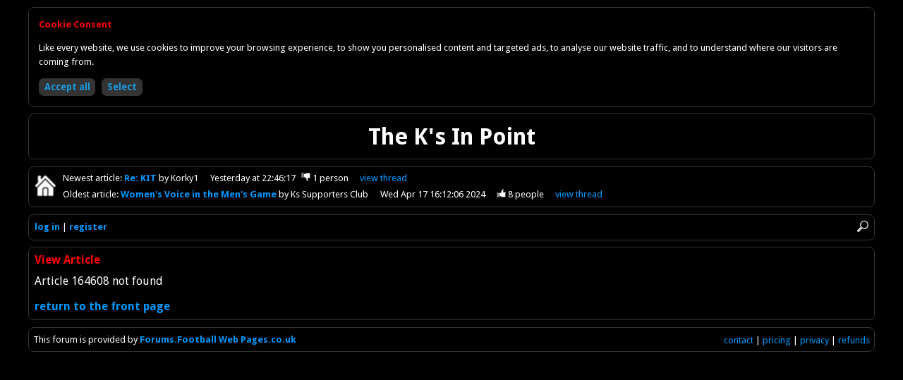

--- FILE ---
content_type: text/html
request_url: https://forum.kingstonian.net/article/164608
body_size: 1471
content:
<!DOCTYPE html>
<html id="home" lang="en">
<head>
<meta charset="utf-8" />
<title>Forum - Kingstonian FC</title>

<base href="https://forum.kingstonian.net/" />

<link rel="icon" href="favicon.ico" type="image/x-icon" />

<link href="//fonts.googleapis.com/css?family=Droid+Sans:400,700" rel="stylesheet" type="text/css" />

<link href="colors.css?201504062145" rel="stylesheet" type="text/css" />
<link href="structure.css?201504062145" rel="stylesheet" type="text/css" />

<meta name="viewport" content="width=device-width, initial-scale=1.0">

<script async src="//pagead2.googlesyndication.com/pagead/js/adsbygoogle.js"></script>
<script>(adsbygoogle = window.adsbygoogle || []).requestNonPersonalizedAds=1;</script>
<script src="scripts/forum.min.js?201504062145" type="text/javascript"></script>

<noscript>

<style type="text/css">
.script {
	display:none;
}
</style>

</noscript>

</head>

<body>

<div id="container">

<div class="bordered html">

<h1>The K's In Point</h1>

</div>

<div class="bordered" id="newestOldest">

<p class="home"><a href="/kingstonian"><img class="home" src="graphics/darkHome.png" alt="Return to front page" title="Return to front page" /></a></p>

<p id="newest">Newest<span class="min769"> article</span>: <a class="subject guest" href="article/171246">Re: KIT
</a> by Korky1<span class="date"><span class="max768">Yesterday 22:46</span><span class="min769">Yesterday at 22:46:17</span></span><span class="dislikes"><img class="thumb" src="graphics/darkThumbDown.png" alt="1 person dislikes this" title="1 person dislikes this" /> 1<span class="min769"> person</span></span><span class="controls"><a href="thread/30085">view<span class="min769">&nbsp;thread</span></a></span></p>
<p id="oldest">Oldest<span class="min769"> article</span>: <a class="subject guest" href="article/166113">Women's Voice in the Men's Game
</a> by Ks Supporters Club<span class="date"><span class="max768">17/4/2024 16:12</span><span class="min769">Wed Apr 17 16:12:06 2024</span></span><span class="likes"><img class="thumb" src="graphics/darkThumbUp.png" alt="8 people like this" title="8 people like this" /> 8<span class="min769"> people</span></span><span class="controls"><a href="thread/29324">view<span class="min769">&nbsp;thread</span></a></span></p>

</div>

<div class="bordered" id="controls">

<div><img src="graphics/darkMenu.png" onclick="toggleMenu()" alt="Menu" title="Menu" /><img src="graphics/darkSearch.png" onclick="showSearch()" alt="Search" title="Search" /></div>

<div id="search"><form action="search" method="post"><input type="hidden" name="button" value="Search" /><input class="rounded" id="q" name="q" placeholder="Search forum" type="search" onblur="document.getElementById('search').style.display='none'" /></form></div>

<div id="clearer"></div>

<ul id="menu">
<li><a href="login">log in</a></li>
<li><a href="register">register</a></li>
</ul>

</div>

<div class="bordered" id="article">

<p class="title">View Article</p>

<p>Article 164608 not found</p>

<p><a href="">return to the front page</a></p>

</div>

<div class="bordered" id="footer">

<p><span class="min769">This forum is provided by </span><a href="http://forums.footballwebpages.co.uk">Forums.Football Web Pages.co.uk</a><span class="min481" id="links"><a href="contact">contact</a> | <a href="pricing">pricing</a> | <a href="privacy">privacy</a> | <a href="refunds">refunds</a></span></p>

</div>

</div>

<script src="scripts/cookie-consent.min.js"></script>
<script>
showCookieConsent();
</script>

<script type="text/javascript"><!--
collapsed=false;
forumDark=true;
newestArticleNo=171246;
newestArticleRead=false;
oldestArticleNo=166113;
oldestArticleRead=false;
originalUrl="article%2F164608";
// --></script>

</body>
</html>
